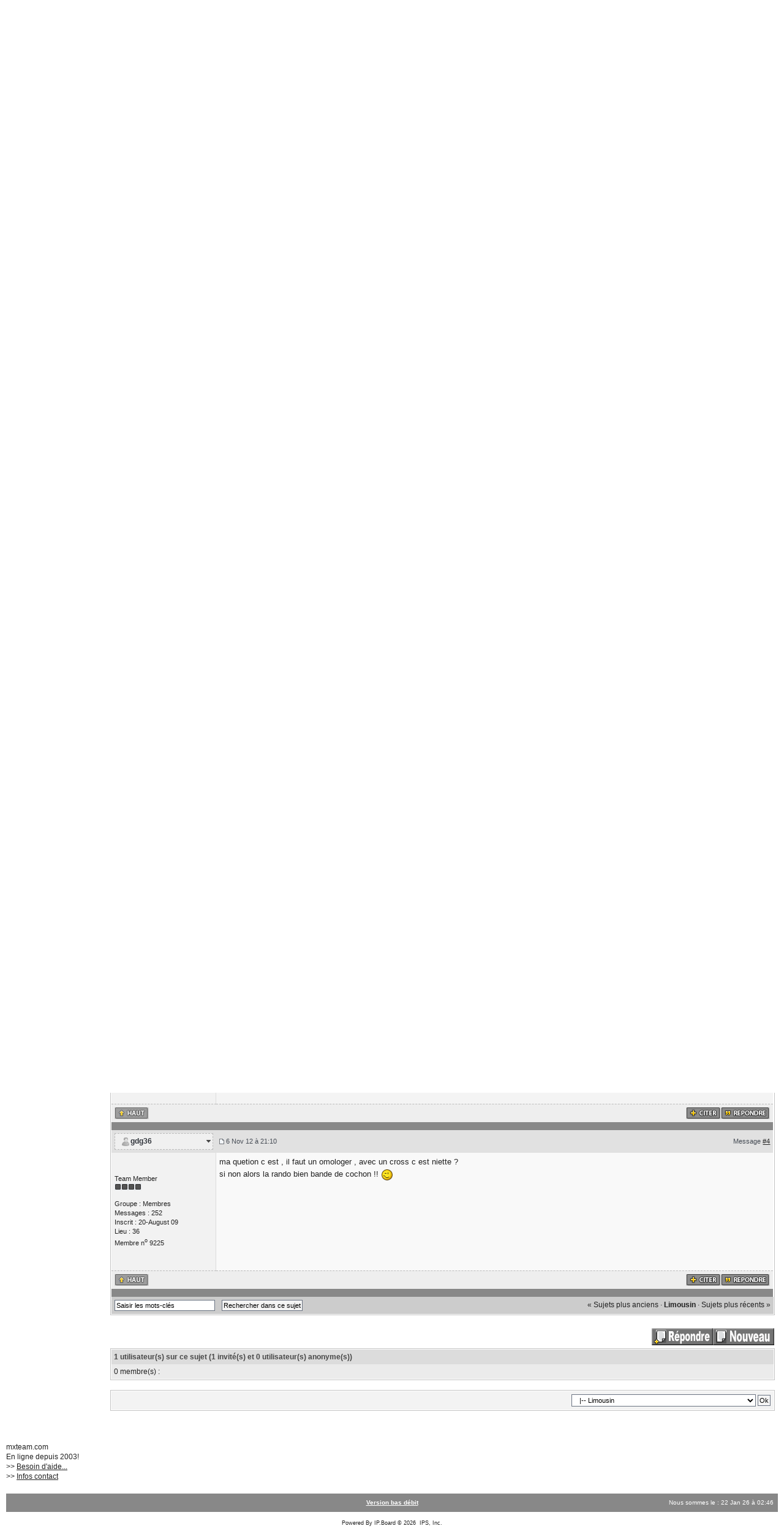

--- FILE ---
content_type: text/html; charset=ISO-8859-1
request_url: http://www.mxteam.com/forums/index.php?s=b5c0fcc1a7f4414053959690a3f12613&showtopic=55838&pid=464417&st=0&
body_size: 12278
content:
<!DOCTYPE html PUBLIC "-//W3C//DTD XHTML 1.0 Transitional//EN" "http://www.w3.org/TR/xhtml1/DTD/xhtml1-transitional.dtd"> 
<html xml:lang="en" lang="en" xmlns="http://www.w3.org/1999/xhtml">
<head>
<meta http-equiv="content-type" content="text/html; charset=iso-8859-1" />
<link rel="shortcut icon" href="favicon.ico" />
<title>inscription rando des cochons - Mxteam - Motocross, Forum motocross et tout-terrain, MX & Off-Road board!</title>
<meta name="description" content="Motocross, forum discussion motocross, moto tout-terrain, motocross france, infos motocross, mx forum, circuit mx, supercross, moto verte,  Off-Road, vintage mx, TT, mxforum.fr, ligues moto cross, enduro, pilotage cross ">
<meta name="keywords" content="motocross, moto cross, forum mx, mxteam, moto verte, enduro, off-road, tout-terrain, supercross, mx, sx, mxgp, freestyle, fmx, dirt, dirtbike, sidecarcross, ffm, ufolep, ligues, info motocross, vintage mx, cadet, junior, elite, veteran, mini vert, family cross, motocross a l'ancienne, supercross, Off-Road, mx vintage, paddock, mecanique moto">
<meta name="abstract" content="forum motocross et tout-terrain, MX & Off-Road board.">
<meta name="distribution" content="global">
<meta name="Author" content="webmaster_at_mxteam.com">
<meta name="Copyright" content="jean-jacques Loriau - mxteam.com">
<meta name="Revisit-after" content="7 days">
 
<style type="text/css" media="all">

@import url(http://www.mxteam.com/forums/style_images/css_23.css);

</style>
<style type='text/css'>
@import url( "http://www.mxteam.com/forums/style_images/ip.boardMX08/folder_editor_images/css_rte.css" );
</style> 
</head> 
<body>
<!--ipb.javascript.start-->
<script type="text/javascript">
 //<![CDATA[
 var ipb_var_st            = "0";
 var ipb_lang_tpl_q1       = "Veuillez saisir un numéro de page à atteindre entre 1 et";
 var ipb_var_s             = "9cdbe8523a6aa9622606d36049688530";
 var ipb_var_phpext        = "php";
 var ipb_var_base_url      = "http://www.mxteam.com/forums/index.php?s=9cdbe8523a6aa9622606d36049688530&";
 var ipb_var_image_url     = "style_images/ip.boardMX08";
 var ipb_input_f           = "24";
 var ipb_input_t           = "55838";
 var ipb_input_p           = "0";
 var ipb_var_cookieid      = "";
 var ipb_var_cookie_domain = ".mxteam.com";
 var ipb_var_cookie_path   = "/";
 var ipb_md5_check         = "880ea6a14ea49e853634fbdc5015a024";
 var ipb_new_msgs          = 0;
 var use_enhanced_js       = 1;
 var use_charset           = "iso-8859-1";
 var ipb_myass_chars_lang  = "Pas assez de caract&egrave;res";
 var ajax_load_msg		   = "Chargement du contenu...";
 //]]>
</script>
<script type="text/javascript" src='jscripts/ips_ipsclass.js'></script>
<script type="text/javascript" src='jscripts/ipb_global.js'></script>
<script type="text/javascript" src='jscripts/ips_menu.js'></script>
<script type="text/javascript" src='style_images/ip.boardMX08/folder_js_skin/ips_menu_html.js'></script>
<script type="text/javascript" src='cache/lang_cache/fr00746/lang_javascript.js'></script>
<script type="text/javascript">
//<![CDATA[
var ipsclass = new ipsclass();
ipsclass.init();
ipsclass.settings['do_linked_resize'] = parseInt( "1" );
ipsclass.settings['resize_percent']   = parseInt( "50" );
//]]>
</script>
<!--ipb.javascript.end-->
	<div id="logostrip"><a href='http://www.mxteam.com/forums/index.php?s=9cdbe8523a6aa9622606d36049688530&amp;'><!--ipb.logo.start--><img src='style_images/ip.boardMX08/logo-mxteam.png' style='vertical-align:top' alt='mxteam.com' border='0' /><!--ipb.logo.end--></a>
              <div id="banniere"><a href="http://www.mxteam.com/forums/index.php?autocom=gallery"><!--banniere.start--><img src='style_images/ip.boardMX08/bannierephotos1.png' style='vertical-align:top' alt='mxteam' border='0' /><!--banniere.end--></a></div>
        </div>
<div id="submenu">
		<!--ipb.leftlinks.start-->
		<div id='submenu_left'>
		
			<a href="http://www.mxteam.com">Accueil du Forum </a>
		
			
		<!--IBF.RULES-->
		</div>
		<!--ipb.leftlinks.end-->
		<!--ipb.rightlinks.start-->
		<div id='submenu_right'>
                        
			<a href="http://www.mxteam.com/forums/index.php?s=9cdbe8523a6aa9622606d36049688530&amp;act=Help">Aide</a>
			<a href="http://www.mxteam.com/forums/index.php?s=9cdbe8523a6aa9622606d36049688530&amp;act=Search&amp;f=24" id="ipb-tl-search">Recherche</a>
			<a href="http://www.mxteam.com/forums/index.php?s=9cdbe8523a6aa9622606d36049688530&amp;act=Members">Membres</a>
			
			
				<div class='ipb-top-right-link'><a href="http://www.mxteam.com/forums/index.php?s=9cdbe8523a6aa9622606d36049688530&amp;autocom=gallery">Galerie</a></div>
			
			<div class='popupmenu-new' id='ipb-tl-search_menu' style='display:none;width:210px'>
				<form action="http://www.mxteam.com/forums/index.php?s=9cdbe8523a6aa9622606d36049688530&amp;act=Search&amp;CODE=01" method="post">
					<input type='hidden' name='forums' id='gbl-search-forums' value='all' /> 
					<input type="text" size="20" name="keywords" id='ipb-tl-search-box' />
					<input class="button" type="image" style='border:0px' src="style_images/ip.boardMX08/login-button.gif" />
					
						<br /><input type='checkbox' id='gbl-search-checkbox' value='1' onclick='gbl_check_search_box()' checked='checked' /> Ne chercher que dans ce forum&nbsp;?
					
				</form>
				<div style='padding:4px'>
					<a href='http://www.mxteam.com/forums/index.php?s=9cdbe8523a6aa9622606d36049688530&amp;act=Search'>Plus d&#039;options de recherche</a>
				</div>
			</div>
			<script type="text/javascript">
				ipsmenu.register( "ipb-tl-search", 'document.getElementById("ipb-tl-search-box").focus();' );
				gbl_check_search_box();
			</script>
		</div>
		<!--ipb.rightlinks.end-->
	</div>

<script type="text/javascript" src='jscripts/ips_xmlhttprequest.js'></script>
<script type="text/javascript" src='jscripts/ipb_global_xmlenhanced.js'></script>
<script type="text/javascript" src='jscripts/dom-drag.js'></script>
<div id='get-myassistant' style='display:none;width:400px;text-align:left;'>
<div class="borderwrap">
 <div class='maintitle' id='myass-drag' title='Cliquez et laissez appuyer pour d&eacute;placer cette fen&ecirc;tre'>
  <div style='float:right'><a href='#' onclick='document.getElementById("get-myassistant").style.display="none"; return false;' title='Fermer la fen&ecirc;tre'>[X]</a></div>
  <div>Mon Assistant</div>
 </div>
 <div id='myass-content' style='overflow-x:auto;'></div>
 </div>
</div>
<!-- Loading Layer -->
<div id='loading-layer' style='display:none'>
	<div id='loading-layer-shadow'>
	   <div id='loading-layer-inner'>
	 	<img src='style_images/ip.boardMX08/loading_anim.gif' border='0' alt='Chargement en cours...' />
		<span style='font-weight:bold' id='loading-layer-text'>Chargement en cours...</span>
	    </div>
	</div>
</div>
<!-- / Loading Layer -->
<!-- Msg Layer -->
<div id='ipd-msg-wrapper'>
	<div id='ipd-msg-title'>
		<a href='#' onclick='document.getElementById("ipd-msg-wrapper").style.display="none"; return false;'><img src='style_images/ip.boardMX08/close.png' alt='X' title='Close Window' class='ipd' /></a> &nbsp; <strong>Message</strong>
	</div>
	<div id='ipd-msg-inner'><span style='font-weight:bold' id='ipd-msg-text'></span><div class='pp-tiny-text'>(Message automatiquement ferm&eacute; dans 2 secondes)</div></div>
</div>
<!-- Msg Layer -->

<!-- / End board header -->

<div id="userlinksguest">
	<p class="pcen"><b>Bienvenue invit&eacute;</b> ( <a href="http://www.mxteam.com/forums/index.php?s=9cdbe8523a6aa9622606d36049688530&amp;act=Login&amp;CODE=00">Connexion</a> | <a href="http://www.mxteam.com/forums/index.php?s=9cdbe8523a6aa9622606d36049688530&amp;act=Reg&amp;CODE=00">Inscription</a> )







	</p>
</div>

<table style="text-align: left; width: 100%; height: auto;"
 border="0" cellpadding="0" cellspacing="0";>
  <tbody>
    <tr>
      <td style="vertical-align: top; width: 165px; ">
      <!-- menu left -->
      <!--included content-->
<!-- conteneurgauche integration -->
 

 <div class="conteneurgauche"><br>

<p class="boxtitre">A savoir</p>

<p class="box">
<a
 href="http://www.mxteam.com/forums/index.php?showtopic=1392">Inscription</a><br>
<a href="http://mxteam.com/infos/principe.php">Principe du Team</a><br>
<a href="http://mxteam.com/infos/regles.php">Règles
&amp; usages</a><br>
<a href="http://www.mxteam.com/forums/index.php?act=Help">Aide
&amp; Utilisation</a><br>
<a href="http://mxteam.com/forums/index.php?showforum=31">
<img alt="espace_membres" HEIGHT="80" WIDTH="160" BORDER="0" src="http://mxteam.com/bannieres/espace_membres.jpg"></a>
</p>
<p class="boxtitre">Le
Forum</p>
<p class="box">
<span class="titre">Navigation globale...</span>
<br>
<a href="http://mxteam.com/forums/index.php?act=idx">Sommaire
Général</a><br>
<a
 href="http://mxteam.com/forums/index.php?showforum=1">La
Buvette</a> <span
 class="titre"></span><br>
<a
 href="http://mxteam.com/forums/index.php?showforum=3">MX
- SX</a><br>
<a
 href="http://mxteam.com/forums/index.php?showforum=40">FMX
- Minis</a><br>
<a
 href="http://mxteam.com/forums/index.php?showforum=44">Enduro
- Rando</a><br>
<a
 href="http://mxteam.com/forums/index.php?showforum=8">Classic
&amp; Vintage</a><br>
</p>
<p class="boxtitre">Pratique</p>
<p class="box">
<a
 href="http://mxteam.com/forums/index.php?showforum=51">Pilotage et physique</a><br>
<a
 href="http://mxteam.com/forums/index.php?showforum=39">Le coin du Matos</a><br>
<a
 href="http://mxteam.com/forums/index.php?showforum=2">L'atelier</a><br>
<a
 href="http://mxteam.com/forums/index.php?showforum=46">Petites
Annonces</a><br>
<a
 href="http://mxteam.com/forums/index.php?showforum=34">Multimédia</a>
<br>
</p>
<p class="boxtitre">Du côté des régions</p>
<p class="box">
<span class="titre">Près de chez vous...</span><br>
<a
 href="http://mxteam.com/forums/index.php?showforum=58">Zone
Nord</a><br>
<a
 href="http://mxteam.com/forums/index.php?showforum=59">Zone Sud</a>
<br><br>
<script type="text/javascript"><!--
google_ad_client = "pub-6374159016628581";
/* 160x90, date de création 17/12/09 */
google_ad_slot = "1077620354";
google_ad_width = 160;
google_ad_height = 90;
//-->
</script>
<script type="text/javascript"
src="http://pagead2.googlesyndication.com/pagead/show_ads.js">
</script>

<p class="boxtitre">Liens Utiles</p>
<p class="box">
<br>
<b><a href="http://www.mxteam.com/forums/index.php?showtopic=11037">>> Calendrier 2017 <<</a></b>
<br>
<b><a href="http://www.ffmoto.org/page/casm/2/CE8865FC-550EA50A-0015DD61-14B3083B" target="_blank">>> Info CASM / FFM</a></b>
<br>
<a href="https://www.service-public.fr/particuliers/vosdroits/F20634" target="_blank">>> Déclarer les motos non homologuées</a>
<br>
<a href="https://mdel.mon.service-public.fr/mademarchev5/sfjsp?interviewID=DICEM" target="_blank">>> Déclaration en ligne</a>
<br>

<hr>
</p>
<br>
<p class="box">
<!-- SiteSearch Google -->
<form method="get" action="http://www.google.fr/custom" target="google_window">
<table border="0" bgcolor="#ffffff">
<tr><td nowrap="nowrap" valign="top" align="left" height="32">
<a href="http://www.google.com/">
<img src="http://www.google.com/logos/Logo_25wht.gif"
border="0" alt="Google"></img></a>
<br/>
<input type="hidden" name="domains" value="mxteam.com"></input>
<input type="text" name="q" size="15" maxlength="150" value=""></input>
</td></tr>
<tr>
<td nowrap="nowrap">
<table>
<tr>
<td>
<input type="radio" name="sitesearch" value="" checked="checked"></input>
<font size="-1" color="#000000">Web</font>
</td>
<td>
<input type="radio" name="sitesearch" value="mxteam.com"></input>
<font size="-1" color="#000000">mxteam</font>
</td>
</tr>
</table>
<input type="submit" name="sa" value="Rechercher"></input>
<input type="hidden" name="client" value="pub-6374159016628581"></input>
<input type="hidden" name="forid" value="1"></input>
<input type="hidden" name="ie" ></input>
<input type="hidden" name="oe"></input>
<input type="hidden" name="cof" value="GALT:#333399;GL:1;DIV:#333399;VLC:FF9900;AH:center;BGC:FFFFFF;LBGC:FFFFFF;ALC:333399;LC:333399;T:000000;GFNT:FF9900;GIMP:FF9900;LH:40;LW:100;L:http://mxteam.com/bannieres/ban110x40_01.gif;S:http://;LP:1;FORID:1;"></input>
<input type="hidden" name="hl" value="fr"></input>
</td></tr></table>
</form>
<!-- SiteSearch Google -->
</p>
<br>

<script type="text/javascript"><!--
google_ad_client = "pub-6374159016628581";
/* 160x600, date de création 17/12/09 */
google_ad_slot = "6605462110";
google_ad_width = 160;
google_ad_height = 600;
//-->
</script>
<script type="text/javascript"
src="http://pagead2.googlesyndication.com/pagead/show_ads.js">
</script>

<br>


</div>
<!-- fin conteneurgauche integration -->

<!--/ included content-->
      <!-- fin menu left -->
</td>
      <td style="vertical-align: top; width: auto;">
<div id="ipbwrapper">

 <div id="bloc1">
<!-- menu central -->
<!--included content-->
<div id="outside"><ul id="navigation-1">   <li><a href="index.php?showforum=55" title="Le club" target="_self" >>> Le Club</a>      <ul class="navigation-2">         <li><a href="index.php?showforum=1" title="Le comptoir, pour discuter hors moto!" target="_self" >La buvette</a></li>         <li><a href="index.php?showforum=31" title="Espaces membres, le coin des présentations et infos du forum!" target="_self" >Espace membres</a></li>         <li><a href="index.php?showforum=34" title="Le coin multimedia, informatique, jeux, videos, dvd..." target="_self" >Multimedia</a></li>      </ul>   </li>   <li><a href="index.php?showforum=56" title="Discussions générales Multi-Cross et Tout-Terrain" target="_self" >>> Multi-Cross & TT</a>      <ul class="navigation-2">         <li><a href="index.php?showforum=3" title="Forum général MX-SX" target="_self" >MX-SX général</a></li>         <li><a href="index.php?showforum=40" title="Forum général minis, freeride, fmx & co" target="_self" >Minis-fmx-freeride</a></li>         <li><a href="index.php?showforum=44" title="Forum général enduro, Rando, OffRoad, TT" target="_self" >Enduro-Rando-TT</a></li>         <li><a href="index.php?showforum=8" title="Forum général Classic & Vintage, le coin des anciennes!" target="_self" >VMX-Classic-Rétro</a></li>      </ul>   </li>   <li><a href="index.php?showforum=57" title="Le paddock: le coin pratique" target="_self" >>> Le Paddock</a>      <ul class="navigation-2">         <li><a href="index.php?showforum=51" title="La salle de sport et d'entrainement!" target="_self" >Physique-Pilotage</a></li>         <li><a href="index.php?showforum=39" title="Matériel, équipement, test et essais!" target="_self" >Le coin du Matos</a></li>         <li><a href="index.php?showforum=2" title="Le coin mécanique, préparation, réparation..." target="_self" >L'Atelier Général</a></li>         <li><a href="index.php?showforum=46" title="Vente ou achats motos, accessoires et autres... d'occasion!" target="_self" >Petites annonces</a>                <ul class="navigation-3">                   <li><a href="index.php?showforum=43" title="Vente motos d'occasion" target="_self" >Vente motos</a></li>                   <li><a href="index.php?showforum=45" title="Vente pièces et accessoires d'occasion" target="_self" >Pièces accessoires</a></li>                   <li><a href="index.php?showforum=47" title="Achat recherche moto-pièces-accessoires" target="_self" >Achat-Recherche</a></li>                   <li><a href="index.php?showforum=48" title="Vente divers, hors motos" target="_self" >Vente divers</a></li>                   <li><a href="index.php?showforum=62" title="Vente/achat Vintage, motos pièces anciennes... " target="_self" >Annonces Vintage</a></li>                   <li><a href="index.php?showforum=63" title="Annonces concernant les motos volées!" target="_self" >!!! Motos volées !!!</a></li>              </ul>         </li>      </ul>   </li>   <li><a href="index.php?showforum=58" title="Près de chez vous, côté nord!" target="_self" >>> Régions Zone Nord</a>      <ul class="navigation-2">         <li><a href="index.php?showforum=11" title="Alsace-Champagne-Lorraine..." target="_self" >Grand Est</a></li>         <li><a href="index.php?showforum=9" title="Bourgogne" target="_self" >Bourgogne</a></li>         <li><a href="index.php?showforum=10" title="Bretagne" target="_self" >Bretagne</a></li>         <li><a href="index.php?showforum=15" title="Flandres...Nord-Pas-de-Calais " target="_self" >Flandres/Nord-PdC</a></li>         <li><a href="index.php?showforum=12" title="Franche-Comté" target="_self" >Franche-Comté</a></li>         <li><a href="index.php?showforum=13" title="Ile-de-France" target="_self" >Ile de France</a></li>         <li><a href="index.php?showforum=17" title="Pays-de-la-Loire" target="_self" >Pays de Loire</a></li>         <li><a href="index.php?showforum=16" title="Normandie" target="_self" >Normandie</a></li>         <li><a href="index.php?showforum=18" title="Picardie" target="_self" >Picardie</a></li>      </ul>   </li>   <li><a href="index.php?showforum=59" title="Près de chez vous...côté sud!" target="_self" >>> Régions Zone Sud</a>      <ul class="navigation-2">         <li><a href="index.php?showforum=19" title="Aquitaine & Sud Ouest" target="_self" >Aquitaine & Sud Ouest</a></li>         <li><a href="index.php?showforum=20" title="Auvergne" target="_self" >Auvergne</a></li>         <li><a href="index.php?showforum=21" title="Centre" target="_self" >Centre</a></li>         <li><a href="index.php?showforum=22" title="Dauphiné-Savoie" target="_self" >Dauphiné-Savoie</a></li>         <li><a href="index.php?showforum=23" title="Languedoc-Roussillon" target="_self" >Languedoc-Roussillon</a></li>         <li><a href="index.php?showforum=24" title="Limousin" target="_self" >Limousin</a></li>         <li><a href="index.php?showforum=25" title="Lyonnais" target="_self" >Lyonnais</a></li>         <li><a href="index.php?showforum=26" title="Midi-Pyrénées" target="_self" >Midi-Pyrénées</a></li>         <li><a href="index.php?showforum=27" title="Poitou-Charentes" target="_self" >Poitou-Charentes</a></li>         <li><a href="index.php?showforum=28" title="Provence-Côte-d'Azur-Sud Est" target="_self" >Provence & Sud Est</a></li>      </ul>   </li></ul></div>

<!--/ included content-->
<!-- fin menu central -->

<table style="text-align: left; width: 100%;" border="0"
 cellpadding="5" cellspacing="2">
  <tbody>
    <tr>
      <td style="text-align: left; width: auto; vertical-align: top;">Les espaces <a href="http://mxteam.com/forums/index.php?showforum=58">nord</a> & <a href="http://mxteam.com/forums/index.php?showforum=59">sud</a> sont destinés aux discussions en rapport avec la région correspondante.<br>
Pour le reste, les sujets généraux ou à thèmes, merci de poster dans <a href="http://mxteam.com/forums/index.php">l'endroit le plus adapté</a>,<br> afin d'éviter les sujets identiques et de faciliter les recherches!<br>
Pour les petites annonces, une seule <a href="http://mxteam.com/forums/index.php?showforum=46">dans l'espace annonces</a> suffira!<br><br>
<!--included content-->
<a href="http://www.mxteam.com/forums/index.php?autocom=gallery">Galerie, Votre album, vos motos, les circuits...</a> <br><br>


<!--/ included content-->
<br><br>


</td>
      <td style="text-align: right; vertical-align: top;"><div id="lastpost"><b>Derniers sujets en cours:</b><br><!--included content-->

<a href="http://www.mxteam.com/forums/index.php?showtopic=69904&view=getnewpost">Esprit du forum es tu là ?</a> par 
<a href="http://www.mxteam.com/forums/index.php?showuser=7693">ced64k</a>, 42 rép.<br>

<a href="http://www.mxteam.com/forums/index.php?showtopic=69914&view=getnewpost">replique usine 125 cr 1983</a> par 
<a href="http://www.mxteam.com/forums/index.php?showuser=17809">raslebol56</a>, 22 rép.<br>

<a href="http://www.mxteam.com/forums/index.php?showtopic=69956&view=getnewpost">Mon nouveau bébé</a> par 
<a href="http://www.mxteam.com/forums/index.php?showuser=11815">nico83</a>, 6 rép.<br>

<a href="http://www.mxteam.com/forums/index.php?showtopic=69949&view=getnewpost">Suzuki 240 TSX 1987</a> par 
<a href="http://www.mxteam.com/forums/index.php?showuser=346">old mx</a>, 2 rép.<br>

<a href="http://www.mxteam.com/forums/index.php?showtopic=69950&view=getnewpost">Renforcer caoutchouc durite fr...</a> par 
<a href="http://www.mxteam.com/forums/index.php?showuser=346">old mx</a>, 2 rép.<br>

<a href="http://www.mxteam.com/forums/index.php?showtopic=69952&view=getnewpost">Préparations Suspensions Maxx ...</a> par 
<a href="http://www.mxteam.com/forums/index.php?showuser=346">old mx</a>, 3 rép.<br>

<!--/ included content--></div>
<br>

<!-- zone souslastpost -->
      <!--included content-->
<div align="left">

</div>
<!--/ included content-->
      <!-- fin souslastpost -->
</td>
    </tr>
  </tbody>
</table>

   </div>
<div id="navstrip"><img src='style_images/ip.boardMX08/nav.gif' border='0'  alt='&gt;' />&nbsp;<a href='http://www.mxteam.com/forums/index.php?s=9cdbe8523a6aa9622606d36049688530&amp;act=idx'>Mxteam</a>&nbsp;>&nbsp;<a href='http://www.mxteam.com/forums/index.php?s=9cdbe8523a6aa9622606d36049688530&amp;showforum=59'>Du côté des ligues et des régions - zone sud</a>&nbsp;>&nbsp;<a href='http://www.mxteam.com/forums/index.php?s=9cdbe8523a6aa9622606d36049688530&amp;showforum=24'>Limousin</a></div>
<!--IBF.NEWPMBOX-->
<div align="right">
<script type="text/javascript"><!--
google_ad_client = "ca-pub-6374159016628581";
/* ban468x60hautdroit */
google_ad_slot = "6534931960";
google_ad_width = 468;
google_ad_height = 60;
//-->
</script>
<script type="text/javascript"
src="http://pagead2.googlesyndication.com/pagead/show_ads.js">
</script>
<!-- fin publicite -->
</div>

<script type="text/javascript">
<!--
var ipb_lang_tt_prompt = "Copiez manuellement le lien direct vers ce message ci-dessous pour stocker le lien dans le presse-papier";
var ipb_lang_js_del_1  = "u00CAtes-vous certain de vouloir effacer ce message ?";
var ipb_lang_js_del_2  = "Ok, aucune action exu00E9cutu00E9e";
var addquotebutton     = "style_images/ip.boardMX08/p_mq_add.gif";
var removequotebutton  = "style_images/ip.boardMX08/p_mq_remove.gif";
var unselectedbutton = "style_images/ip.boardMX08/topic_unselected.gif";
var selectedbutton   = "style_images/ip.boardMX08/topic_selected.gif";
var lang_gobutton    = "avec ceux sélectionnés";
var lang_suredelete  = "u00CAtes-vous su00FBr de vouloir supprimer ces messages ?";
var js_error_no_permission = "Désolé, vous n'avez pas la permission d'éditer ce message.";
var js_no_empty_post = "Vous ne pouvez pas envoyer un message vide.";
//-->
</script>
<script type="text/javascript" src="jscripts/ipb_topic.js"></script>
<script type="text/javascript" src="jscripts/ips_text_editor_lite.js"></script>
<script type='text/javascript'>
//<![CDATA[
topic_rate = new topic_rate();
//]]>
</script>
<a name="top"></a>


<table class='ipbtable' cellspacing="0">
	<tr>
		<td style='padding-left:0px' width="40%" valign="middle" nowrap="nowrap"><div>&nbsp;</div></td>
		<td class='nopad' style='padding:0px 0px 5px 0px' align="right" width="60%" valign="middle"><a href="http://www.mxteam.com/forums/index.php?s=9cdbe8523a6aa9622606d36049688530&amp;act=post&amp;do=reply_post&amp;f=24&amp;t=55838"><img src='style_images/ip.boardMX08/t_reply.gif' border='0'  alt='Reply to this topic' /></a><a href="http://www.mxteam.com/forums/index.php?s=9cdbe8523a6aa9622606d36049688530&amp;act=post&amp;do=new_post&amp;f=24" title="Lancer un nouveau sujet"><img src='style_images/ip.boardMX08/t_new.gif' border='0'  alt='Start new topic' /></a></td>
	</tr>
</table>

<div class="borderwrap">
	<div class="maintitle">
	<!-- TABLE FIX FOR MOZILLA WRAPPING-->
	<table width='100%' style='padding:0px' cellspacing='0' cellpadding='0'>
	<tr>
	 <td width='99%' style='word-wrap:break-word;'><div><b>inscription rando des cochons</b></div></td>
	 
	 <td width='1%' align='right' nowrap='nowrap'>
		
		
			
		
		
     </td>
	 <td width='1%' align='right' nowrap='nowrap'>
	    <div class='popmenubutton' id='topicmenu-options'><a href='#topicoptions'>Options</a> <img src='style_images/ip.boardMX08/menu_action_down.gif' alt='V' title='Ouvrir le menu' border='0' /></div>
	 </td>
	</tr>
  </table>
	 
 </div>
 <!--{IBF.POLL}-->
<script type="text/javascript">
<!--
menu_build_menu(
"topicmenu-options",
new Array(   img_item + " <a href='http://www.mxteam.com/forums/index.php?s=9cdbe8523a6aa9622606d36049688530&amp;act=usercp&amp;CODE=start_subs&amp;method=topic&amp;tid=55838'>Suivre ce sujet</a>",
 			 img_item + " <a href='http://www.mxteam.com/forums/index.php?s=9cdbe8523a6aa9622606d36049688530&amp;act=Forward&amp;f=24&amp;t=55838'>Envoyer ce sujet</a>",
 			 img_item + " <a href='http://www.mxteam.com/forums/index.php?s=9cdbe8523a6aa9622606d36049688530&amp;act=Print&amp;client=printer&amp;f=24&amp;t=55838'>Imprimer ce sujet</a>",
             img_item + " <a href='http://www.mxteam.com/forums/index.php?s=9cdbe8523a6aa9622606d36049688530&amp;act=Print&amp;client=choose&amp;f=24&amp;t=55838'>T&eacute;l&eacute;charger ce sujet</a>",
 			 img_item + " <a href='http://www.mxteam.com/forums/index.php?s=9cdbe8523a6aa9622606d36049688530&amp;act=usercp&amp;CODE=start_subs&amp;method=forum&amp;fid=24'>S&#039;abonner &agrave; ce forum</a>",
 			 "~~NODIV~~<div class='popupmenu-category' align='center'>Modes d&#039;affichage</div>",
 			 img_item + " <a href='http://www.mxteam.com/forums/index.php?s=9cdbe8523a6aa9622606d36049688530&amp;showtopic=55838&amp;mode=threaded&amp;pid=464417'>Passer au mode&nbsp;: Arborescent</a>",
 			 img_item + " <strong><em><a href='http://www.mxteam.com/forums/index.php?s=9cdbe8523a6aa9622606d36049688530&amp;showtopic=55838&amp;mode=linear&amp;view=findpost&amp;p=464417'>Standard</a></em></strong>",
 			 img_item + " <a href='http://www.mxteam.com/forums/index.php?s=9cdbe8523a6aa9622606d36049688530&amp;showtopic=55838&amp;mode=linearplus&amp;view=findpost&amp;p=464417'>Passer au mode&nbsp;: Lin&eacute;aire+</a>"
	    ) );
topic_rate.settings['allow_rating']       = parseInt("0");
topic_rate.settings['default_rating']     = parseInt("0");
topic_rate.settings['img_base_url']       = ipb_var_image_url + '/folder_topic_view';
topic_rate.settings['div_rating_wrapper'] = 'topic-rating-wrapper';
topic_rate.settings['text_rating_image']  = 'topic-rating-img-';
topic_rate.languages['img_alt_rate']      = "Noter ce sujet, cliquez sur l&#039;&eacute;toile souhait&eacute;e pour envoyer la note.";
topic_rate.languages['rate_me']           = "Noter&nbsp;:";
topic_rate.init_rating_images();
-->
</script><!--Begin Msg Number 459047-->
<table class='ipbtable' cellspacing="0">
	<tr>
		<td valign="middle" class="post_head" width="1%">
			<a name="entry459047"></a>
			
				<div id="post-member-459047" class='popmenubutton-new-out'>
					<span class="normalname">
	<img src='style_images/ip.boardMX08/folder_profile_portal/user-offline.png' alt='' border='0' /><a href='http://www.mxteam.com/forums/index.php?s=9cdbe8523a6aa9622606d36049688530&amp;showuser=14231'>david.portas</a></span>
				</div>
				<!-- member menu -->
				<div class='popupmenu-new' id='post-member-459047_menu' style='display:none;width:230px'>
					<div class='popupmenu-item-last'>
						
						<div style='float:right'>
							<div class='pp-image-thumb-wrap'>
								<img src='style_images/ip.boardMX08/folder_profile_portal/pp-blank-thumb.png' width='50' height='50' alt='' />
							</div>
							
						</div>
						<div class='popupmenu-item'>
							
	<img src='style_images/ip.boardMX08/folder_profile_portal/gender_mystery.png' id='pp-entry-gender-img-14231' alt='' border='0' />
 <a href="http://www.mxteam.com/forums/index.php?s=9cdbe8523a6aa9622606d36049688530&amp;showuser=14231">Voir le profil</a>
						</div>
							
							
						
					</div>
				</div>
				<!-- member menu -->
				<script type="text/javascript">
					ipsmenu.register( "post-member-459047", '', 'popmenubutton-new', 'popmenubutton-new-out' );
				</script>
			
			
		</td>
		<td class="post_head" valign="middle" width="99%">
			<!-- POSTED DATE DIV -->
			<div style="float: left;">
				<span class="postdetails"> <img src='style_images/ip.boardMX08/to_post_off.gif' alt='post&eacute;' border='0' style='padding-bottom:2px' /> 21 Sep 12 à 18:30 </span>
			</div>
			<!-- REPORT / DELETE / EDIT / QUOTE DIV -->
			<div align="right">
				<span class="postdetails"> Message
					<a title="Afficher le lien vers ce message" href="http://www.mxteam.com/forums/index.php?showtopic=55838&view=findpost&p=459047" onclick="link_to_post(459047); return false;">#1</a>
					
				</span>
			</div>
		</td>
	</tr>
	<tr>
		<td valign="top" class="post2 post_left">
        	<span class="postdetails">
				
        			<br /><br />
				
        		Member<br />
        		<img src='style_images/ip.boardMX08/pip.gif' border='0'  alt='*' /><img src='style_images/ip.boardMX08/pip.gif' border='0'  alt='*' /><br /><br />
        		Groupe&nbsp;: Membres<br />
        		Messages&nbsp;: 17<br />
        		Inscrit&nbsp;: 9-March 12<br />
        		
        		Membre n<sup>o</sup>  14231<br />
				
				<br />
        		 
        	</span><br />
        	<img src="style_images/ip.boardMX08/spacer.gif" alt="" width="160" height="1" /><br /> 
       </td>
       <td width="100%" valign="top" class="post2" id='post-main-459047'>
			<!-- THE POST 459047 -->
			<div class="postcolor" id='post-459047'>
				voila l inscription pour la randon a imprimer a remplir et renvoye<br /><br />en cas de probleme 0689687268
				
				
				<br />
<div>
	<strong><span class="edit">Miniature(s) jointe(s)</span></strong>
	<div>
		
<table style='width:auto;display:inline;' id='ipb-attach-table-13812-0-99547900-1769042796' cellspacing='0' cellpadding='0'>
<tr>
 <td>
	<div id='ipb-attach-div-13812-0-99547900-1769042796'>
		<div id='ipb-attach-ct-13812-0-99547900-1769042796'></div>
		<a id='ipb-attach-url-13812-0-99547900-1769042796' href="http://www.mxteam.com/forums/index.php?s=9cdbe8523a6aa9622606d36049688530&amp;act=attach&amp;type=post&amp;id=13812" title="rdc.jpg - Taille&nbsp;: 334.53&nbsp;Ko, T&eacute;l&eacute;chargement(s)&nbsp;: 710" target="_blank"><img src="http://www.mxteam.com/forums/uploads/post-14231-1348244988_thumb.jpg" id='ipb-attach-img-13812-0-99547900-1769042796' style='width:386;height:500' class='attach' width="386" height="500" alt="Image attach&eacute;e" /></a>
		<div id='ipb-attach-cb-13812-0-99547900-1769042796' style='margin:0px'></div>
	</div>
 </td>
</tr>
</table>
<script type='text/javascript'>
//<![CDATA[
	fix_linked_image_sizes_attach_thumb( "13812-0-99547900-1769042796", parseInt("605"), parseInt("785"), "334.53&nbsp;Ko" );
//]]>
</script> 
	</div>
</div>
<div>&nbsp;</div>
			</div>
			
			
			<!-- THE POST -->		
		</td>
	</tr>
	<tr>
		<td class="formbuttonrow" nowrap="nowrap">
			<div style='text-align:left'><a href="javascript:scroll(0,0);"><img src='style_images/ip.boardMX08/p_up.gif' border='0' alt='Go to the top of the page' /></a></div>
		</td>
		<td class="formbuttonrow" nowrap="nowrap">
			<!-- PM / EMAIL / WWW / MSGR -->
			<div style="float: left;">
				&nbsp;
			</div>
			<!-- REPORT / UP -->
         	<div align="right">
         		<a href="#" onclick="multiquote_add(459047); return false;" title="Inverser l&#039;ajout de la multi-citation"><img src="style_images/ip.boardMX08/p_mq_add.gif" name="mad_459047" alt="+" /></a><a href="http://www.mxteam.com/forums/index.php?s=9cdbe8523a6aa9622606d36049688530&amp;act=Post&amp;CODE=02&amp;f=24&amp;t=55838&amp;qpid=459047" title="R&eacute;pondre directement &agrave; ce message"><img src='style_images/ip.boardMX08/p_quote.gif' border='0'  alt='Quote Post' /></a>
         	</div>
         </td>
	</tr><tr>
	<td class="catend" colspan="2">
	<!-- no content -->
	</td>
</tr>
</table>
<!--Begin Msg Number 459462-->
<table class='ipbtable' cellspacing="0">
	<tr>
		<td valign="middle" class="post_head" width="1%">
			<a name="entry459462"></a>
			
				<div id="post-member-459462" class='popmenubutton-new-out'>
					<span class="normalname">
	<img src='style_images/ip.boardMX08/folder_profile_portal/user-offline.png' alt='' border='0' /><a href='http://www.mxteam.com/forums/index.php?s=9cdbe8523a6aa9622606d36049688530&amp;showuser=4943'>fanou</a></span>
				</div>
				<!-- member menu -->
				<div class='popupmenu-new' id='post-member-459462_menu' style='display:none;width:230px'>
					<div class='popupmenu-item-last'>
						
						<div style='float:right'>
							<div class='pp-image-thumb-wrap'>
								<img src='style_images/ip.boardMX08/folder_profile_portal/pp-blank-thumb.png' width='50' height='50' alt='' />
							</div>
							
						</div>
						<div class='popupmenu-item'>
							
	<img src='style_images/ip.boardMX08/folder_profile_portal/gender_mystery.png' id='pp-entry-gender-img-4943' alt='' border='0' />
 <a href="http://www.mxteam.com/forums/index.php?s=9cdbe8523a6aa9622606d36049688530&amp;showuser=4943">Voir le profil</a>
						</div>
							
							
						
					</div>
				</div>
				<!-- member menu -->
				<script type="text/javascript">
					ipsmenu.register( "post-member-459462", '', 'popmenubutton-new', 'popmenubutton-new-out' );
				</script>
			
			
		</td>
		<td class="post_head" valign="middle" width="99%">
			<!-- POSTED DATE DIV -->
			<div style="float: left;">
				<span class="postdetails"> <img src='style_images/ip.boardMX08/to_post_off.gif' alt='post&eacute;' border='0' style='padding-bottom:2px' /> 25 Sep 12 à 17:38 </span>
			</div>
			<!-- REPORT / DELETE / EDIT / QUOTE DIV -->
			<div align="right">
				<span class="postdetails"> Message
					<a title="Afficher le lien vers ce message" href="http://www.mxteam.com/forums/index.php?showtopic=55838&view=findpost&p=459462" onclick="link_to_post(459462); return false;">#2</a>
					
				</span>
			</div>
		</td>
	</tr>
	<tr>
		<td valign="top" class="post1 post_left">
        	<span class="postdetails">
				
        			<br /><br />
				
        		Team Member<br />
        		<img src='style_images/ip.boardMX08/pip.gif' border='0'  alt='*' /><img src='style_images/ip.boardMX08/pip.gif' border='0'  alt='*' /><img src='style_images/ip.boardMX08/pip.gif' border='0'  alt='*' /><br /><br />
        		Groupe&nbsp;: Membres<br />
        		Messages&nbsp;: 86<br />
        		Inscrit&nbsp;: 19-October 07<br />
        		
        		Membre n<sup>o</sup>  4943<br />
				
				<br />
        		 
        	</span><br />
        	<img src="style_images/ip.boardMX08/spacer.gif" alt="" width="160" height="1" /><br /> 
       </td>
       <td width="100%" valign="top" class="post1" id='post-main-459462'>
			<!-- THE POST 459462 -->
			<div class="postcolor" id='post-459462'>
				Salut,<br />tu peux nous donner des détails ? Parcours ? Vous recommancer le coup des spéciales ? Si oui, combiens , type ?<br />De toute façon, mon inscription part au plus vite. <br />En espérant la même météo que l&#39;an dernier:<br /><a href="http://imageshack.us/photo/my-images/411/photo004iq.jpg/" target="_blank"><img src="http://imageshack.us/a/img411/8097/photo004iq.jpg" border="0" class="linked-image" /></a><br /><br />
				
				
				<!--IBF.ATTACHMENT_459462-->
			</div>
			
			
			<!-- THE POST -->		
		</td>
	</tr>
	<tr>
		<td class="formbuttonrow" nowrap="nowrap">
			<div style='text-align:left'><a href="javascript:scroll(0,0);"><img src='style_images/ip.boardMX08/p_up.gif' border='0' alt='Go to the top of the page' /></a></div>
		</td>
		<td class="formbuttonrow" nowrap="nowrap">
			<!-- PM / EMAIL / WWW / MSGR -->
			<div style="float: left;">
				&nbsp;
			</div>
			<!-- REPORT / UP -->
         	<div align="right">
         		<a href="#" onclick="multiquote_add(459462); return false;" title="Inverser l&#039;ajout de la multi-citation"><img src="style_images/ip.boardMX08/p_mq_add.gif" name="mad_459462" alt="+" /></a><a href="http://www.mxteam.com/forums/index.php?s=9cdbe8523a6aa9622606d36049688530&amp;act=Post&amp;CODE=02&amp;f=24&amp;t=55838&amp;qpid=459462" title="R&eacute;pondre directement &agrave; ce message"><img src='style_images/ip.boardMX08/p_quote.gif' border='0'  alt='Quote Post' /></a>
         	</div>
         </td>
	</tr><tr>
	<td class="catend" colspan="2">
	<!-- no content -->
	</td>
</tr>
</table>
<!--Begin Msg Number 461778-->
<table class='ipbtable' cellspacing="0">
	<tr>
		<td valign="middle" class="post_head" width="1%">
			<a name="entry461778"></a>
			
				<div id="post-member-461778" class='popmenubutton-new-out'>
					<span class="normalname">
	<img src='style_images/ip.boardMX08/folder_profile_portal/user-offline.png' alt='' border='0' /><a href='http://www.mxteam.com/forums/index.php?s=9cdbe8523a6aa9622606d36049688530&amp;showuser=9225'>gdg36</a></span>
				</div>
				<!-- member menu -->
				<div class='popupmenu-new' id='post-member-461778_menu' style='display:none;width:230px'>
					<div class='popupmenu-item-last'>
						
						<div style='float:right'>
							<div class='pp-image-thumb-wrap'>
								<img src='style_images/ip.boardMX08/folder_profile_portal/pp-blank-thumb.png' width='50' height='50' alt='' />
							</div>
							
						</div>
						<div class='popupmenu-item'>
							
	
		<img src='style_images/ip.boardMX08/folder_profile_portal/gender_male.png' id='pp-entry-gender-img-9225' style='vertical-align:top' alt='' border='0' />
	
 <a href="http://www.mxteam.com/forums/index.php?s=9cdbe8523a6aa9622606d36049688530&amp;showuser=9225">Voir le profil</a>
						</div>
							
							
						
					</div>
				</div>
				<!-- member menu -->
				<script type="text/javascript">
					ipsmenu.register( "post-member-461778", '', 'popmenubutton-new', 'popmenubutton-new-out' );
				</script>
			
			
		</td>
		<td class="post_head" valign="middle" width="99%">
			<!-- POSTED DATE DIV -->
			<div style="float: left;">
				<span class="postdetails"> <img src='style_images/ip.boardMX08/to_post_off.gif' alt='post&eacute;' border='0' style='padding-bottom:2px' /> 14 Oct 12 à 19:31 </span>
			</div>
			<!-- REPORT / DELETE / EDIT / QUOTE DIV -->
			<div align="right">
				<span class="postdetails"> Message
					<a title="Afficher le lien vers ce message" href="http://www.mxteam.com/forums/index.php?showtopic=55838&view=findpost&p=461778" onclick="link_to_post(461778); return false;">#3</a>
					
				</span>
			</div>
		</td>
	</tr>
	<tr>
		<td valign="top" class="post2 post_left">
        	<span class="postdetails">
				
        			<br /><br />
				
        		Team Member<br />
        		<img src='style_images/ip.boardMX08/pip.gif' border='0'  alt='*' /><img src='style_images/ip.boardMX08/pip.gif' border='0'  alt='*' /><img src='style_images/ip.boardMX08/pip.gif' border='0'  alt='*' /><img src='style_images/ip.boardMX08/pip.gif' border='0'  alt='*' /><br /><br />
        		Groupe&nbsp;: Membres<br />
        		Messages&nbsp;: 252<br />
        		Inscrit&nbsp;: 20-August 09<br />
        		Lieu&nbsp;: 36<br />
        		Membre n<sup>o</sup>  9225<br />
				
				<br />
        		 
        	</span><br />
        	<img src="style_images/ip.boardMX08/spacer.gif" alt="" width="160" height="1" /><br /> 
       </td>
       <td width="100%" valign="top" class="post2" id='post-main-461778'>
			<!-- THE POST 461778 -->
			<div class="postcolor" id='post-461778'>
				question con y faud le permis en cross avec licence ca marche pas ?
				
				
				<!--IBF.ATTACHMENT_461778-->
			</div>
			
			
			<!-- THE POST -->		
		</td>
	</tr>
	<tr>
		<td class="formbuttonrow" nowrap="nowrap">
			<div style='text-align:left'><a href="javascript:scroll(0,0);"><img src='style_images/ip.boardMX08/p_up.gif' border='0' alt='Go to the top of the page' /></a></div>
		</td>
		<td class="formbuttonrow" nowrap="nowrap">
			<!-- PM / EMAIL / WWW / MSGR -->
			<div style="float: left;">
				&nbsp;
			</div>
			<!-- REPORT / UP -->
         	<div align="right">
         		<a href="#" onclick="multiquote_add(461778); return false;" title="Inverser l&#039;ajout de la multi-citation"><img src="style_images/ip.boardMX08/p_mq_add.gif" name="mad_461778" alt="+" /></a><a href="http://www.mxteam.com/forums/index.php?s=9cdbe8523a6aa9622606d36049688530&amp;act=Post&amp;CODE=02&amp;f=24&amp;t=55838&amp;qpid=461778" title="R&eacute;pondre directement &agrave; ce message"><img src='style_images/ip.boardMX08/p_quote.gif' border='0'  alt='Quote Post' /></a>
         	</div>
         </td>
	</tr><tr>
	<td class="catend" colspan="2">
	<!-- no content -->
	</td>
</tr>
</table>
<!--Begin Msg Number 464417-->
<table class='ipbtable' cellspacing="0">
	<tr>
		<td valign="middle" class="post_head" width="1%">
			<a name="entry464417"></a>
			
				<div id="post-member-464417" class='popmenubutton-new-out'>
					<span class="normalname">
	<img src='style_images/ip.boardMX08/folder_profile_portal/user-offline.png' alt='' border='0' /><a href='http://www.mxteam.com/forums/index.php?s=9cdbe8523a6aa9622606d36049688530&amp;showuser=9225'>gdg36</a></span>
				</div>
				<!-- member menu -->
				<div class='popupmenu-new' id='post-member-464417_menu' style='display:none;width:230px'>
					<div class='popupmenu-item-last'>
						
						<div style='float:right'>
							<div class='pp-image-thumb-wrap'>
								<img src='style_images/ip.boardMX08/folder_profile_portal/pp-blank-thumb.png' width='50' height='50' alt='' />
							</div>
							
						</div>
						<div class='popupmenu-item'>
							
	
		<img src='style_images/ip.boardMX08/folder_profile_portal/gender_male.png' id='pp-entry-gender-img-9225' style='vertical-align:top' alt='' border='0' />
	
 <a href="http://www.mxteam.com/forums/index.php?s=9cdbe8523a6aa9622606d36049688530&amp;showuser=9225">Voir le profil</a>
						</div>
							
							
						
					</div>
				</div>
				<!-- member menu -->
				<script type="text/javascript">
					ipsmenu.register( "post-member-464417", '', 'popmenubutton-new', 'popmenubutton-new-out' );
				</script>
			
			
		</td>
		<td class="post_head" valign="middle" width="99%">
			<!-- POSTED DATE DIV -->
			<div style="float: left;">
				<span class="postdetails"> <img src='style_images/ip.boardMX08/to_post_off.gif' alt='post&eacute;' border='0' style='padding-bottom:2px' /> 6 Nov 12 à 21:10 </span>
			</div>
			<!-- REPORT / DELETE / EDIT / QUOTE DIV -->
			<div align="right">
				<span class="postdetails"> Message
					<a title="Afficher le lien vers ce message" href="http://www.mxteam.com/forums/index.php?showtopic=55838&view=findpost&p=464417" onclick="link_to_post(464417); return false;">#4</a>
					
				</span>
			</div>
		</td>
	</tr>
	<tr>
		<td valign="top" class="post1 post_left">
        	<span class="postdetails">
				
        			<br /><br />
				
        		Team Member<br />
        		<img src='style_images/ip.boardMX08/pip.gif' border='0'  alt='*' /><img src='style_images/ip.boardMX08/pip.gif' border='0'  alt='*' /><img src='style_images/ip.boardMX08/pip.gif' border='0'  alt='*' /><img src='style_images/ip.boardMX08/pip.gif' border='0'  alt='*' /><br /><br />
        		Groupe&nbsp;: Membres<br />
        		Messages&nbsp;: 252<br />
        		Inscrit&nbsp;: 20-August 09<br />
        		Lieu&nbsp;: 36<br />
        		Membre n<sup>o</sup>  9225<br />
				
				<br />
        		 
        	</span><br />
        	<img src="style_images/ip.boardMX08/spacer.gif" alt="" width="160" height="1" /><br /> 
       </td>
       <td width="100%" valign="top" class="post1" id='post-main-464417'>
			<!-- THE POST 464417 -->
			<div class="postcolor" id='post-464417'>
				ma quetion c est , il faut un omologer , avec un cross c est niette ?<br />si non alors la rando bien bande de cochon &#33;&#33; <img src="style_emoticons/default/wink.gif" style="vertical-align:middle" emoid=";)" border="0" alt="wink.gif" /> <br />
				
				
				<!--IBF.ATTACHMENT_464417-->
			</div>
			
			
			<!-- THE POST -->		
		</td>
	</tr>
	<tr>
		<td class="formbuttonrow" nowrap="nowrap">
			<div style='text-align:left'><a href="javascript:scroll(0,0);"><img src='style_images/ip.boardMX08/p_up.gif' border='0' alt='Go to the top of the page' /></a></div>
		</td>
		<td class="formbuttonrow" nowrap="nowrap">
			<!-- PM / EMAIL / WWW / MSGR -->
			<div style="float: left;">
				&nbsp;
			</div>
			<!-- REPORT / UP -->
         	<div align="right">
         		<a href="#" onclick="multiquote_add(464417); return false;" title="Inverser l&#039;ajout de la multi-citation"><img src="style_images/ip.boardMX08/p_mq_add.gif" name="mad_464417" alt="+" /></a><a href="http://www.mxteam.com/forums/index.php?s=9cdbe8523a6aa9622606d36049688530&amp;act=Post&amp;CODE=02&amp;f=24&amp;t=55838&amp;qpid=464417" title="R&eacute;pondre directement &agrave; ce message"><img src='style_images/ip.boardMX08/p_quote.gif' border='0'  alt='Quote Post' /></a>
         	</div>
         </td>
	</tr><tr>
	<td class="catend" colspan="2">
	<!-- no content -->
	</td>
</tr>
</table>
<!-- END TABLE -->

<!-- TABLE FOOTER -->
<div class="barc">
	<div style="float: right; padding: 5px 5px 0 0;"><a href="http://www.mxteam.com/forums/index.php?s=9cdbe8523a6aa9622606d36049688530&amp;showtopic=55838&amp;view=old" style='text-decoration:none'>&laquo; Sujets plus anciens</a>
	&middot; <a href="http://www.mxteam.com/forums/index.php?s=9cdbe8523a6aa9622606d36049688530&amp;showforum=24" style='font-weight: bold;text-decoration:none'>Limousin</a>
	&middot; <a href="http://www.mxteam.com/forums/index.php?s=9cdbe8523a6aa9622606d36049688530&amp;showtopic=55838&amp;view=new" style='text-decoration:none'>Sujets plus r&eacute;cents &raquo;</a></div>
	<div>
		<form action="http://www.mxteam.com/forums/index.php?s=9cdbe8523a6aa9622606d36049688530&amp;" method="post" name="search">
			<input type="hidden" name="forums" value="24" />
			<input type="hidden" name="topic" value="55838" />
			<input type="hidden" name="act" value="Search" />
			<input type="hidden" name="CODE" value="searchtopic" />
			<input type="text" size="25" name="keywords" class="searchinput" value="Saisir les mots-cl&eacute;s" onfocus="this.value = '';" />&nbsp;
			<input type="submit" value="Rechercher dans ce sujet" class="button" />
		</form>
	</div>
</div>
</div>
<br />
<!--IBF.MOD_FULL_WRAPPER-->

<table class='ipbtable' cellspacing="0">
	<tr>
		<td style='padding-left:0px' width="30%" nowrap="nowrap" valign="middle"><div></div></td>
		<td class='nopad' style='padding:5px 0px 5px 0px' align="right" width="70%"><!--IBF.QUICK_REPLY_CLOSED--><a href="http://www.mxteam.com/forums/index.php?s=9cdbe8523a6aa9622606d36049688530&amp;act=post&amp;do=reply_post&amp;f=24&amp;t=55838"><img src='style_images/ip.boardMX08/t_reply.gif' border='0'  alt='Reply to this topic' /></a><a href="http://www.mxteam.com/forums/index.php?s=9cdbe8523a6aa9622606d36049688530&amp;act=post&amp;do=new_post&amp;f=24" title="Lancer un nouveau sujet"><img src='style_images/ip.boardMX08/t_new.gif' border='0'  alt='Start new topic' /></a></td>
	</tr>
</table>
<div class="borderwrap" style='padding-bottom:1px;'>
	<div class="formsubtitle" style="padding: 4px;">1 utilisateur(s) sur ce sujet (1 invit&eacute;(s) et 0 utilisateur(s) anonyme(s))</div>
	<div class="row1" style="padding: 4px;">0 membre(s)&nbsp;: </div>
</div>
<!--IBF.QUICK_REPLY_OPEN-->
<br />
<div class="borderwrap">
	<div class="row2" style="padding: 5px;">
		
		<div align="right"><form onsubmit="if(document.jumpmenu.f.value == -1){return false;}" action='http://www.mxteam.com/forums/index.php?s=9cdbe8523a6aa9622606d36049688530&amp;act=SF' method='get' name='jumpmenu'>
			             <input type='hidden' name='act' value='SF' />
<input type='hidden' name='s' value='9cdbe8523a6aa9622606d36049688530' />
			             <select name='f' onchange="if(this.options[this.selectedIndex].value != -1){ document.jumpmenu.submit() }" class='dropdown'>
			             <optgroup label="Atteindre une page">
			              <option value='sj_home'>Accueil des forums</option>
			              <option value='sj_search'>Recherche</option>
			              <option value='sj_help'>Aide</option>
			             </optgroup>
			             <optgroup label="Changer de forum"><option value="55">le club</option>
<option value="1">&nbsp;&nbsp;&#0124;-- La buvette</option>
<option value="31">&nbsp;&nbsp;&#0124;-- Espace membres: Présentations, infos du forum...</option>
<option value="34">&nbsp;&nbsp;&#0124;-- Le coin multimédia</option>
<option value="56">Infos générales Multi-Cross et Tout-Terrain</option>
<option value="3">&nbsp;&nbsp;&#0124;-- MX et SX</option>
<option value="40">&nbsp;&nbsp;&#0124;-- Minis - FMX - Freeride</option>
<option value="44">&nbsp;&nbsp;&#0124;-- Off Road et banderoles</option>
<option value="8">&nbsp;&nbsp;&#0124;-- VMX - Classic &amp; Vintage</option>
<option value="61">&nbsp;&nbsp;&#0124;---- Petites annonces &quot;classic vintage&quot;...</option>
<option value="57">Le Paddock</option>
<option value="51">&nbsp;&nbsp;&#0124;-- Pilotage et physique</option>
<option value="39">&nbsp;&nbsp;&#0124;-- Le coin du Matos</option>
<option value="2">&nbsp;&nbsp;&#0124;-- L&#39;atelier</option>
<option value="46">&nbsp;&nbsp;&#0124;-- Petites annonces</option>
<option value="43">&nbsp;&nbsp;&#0124;---- Vente motos</option>
<option value="45">&nbsp;&nbsp;&#0124;---- Vente pièces &amp; accessoires</option>
<option value="47">&nbsp;&nbsp;&#0124;---- Achats, recherches...</option>
<option value="48">&nbsp;&nbsp;&#0124;---- Vente divers (hors motos et accessoires)</option>
<option value="62">&nbsp;&nbsp;&#0124;---- Annonces Classic Vintage</option>
<option value="63">&nbsp;&nbsp;&#0124;---- Motos volées...</option>
<option value="58">Du côté des ligues et des régions - zone nord</option>
<option value="11">&nbsp;&nbsp;&#0124;-- Grand Est: Alsace-Champagne-Lorraine...</option>
<option value="9">&nbsp;&nbsp;&#0124;-- Bourgogne</option>
<option value="10">&nbsp;&nbsp;&#0124;-- Bretagne</option>
<option value="15">&nbsp;&nbsp;&#0124;-- Flandres/Nord-Pas-de-Calais</option>
<option value="12">&nbsp;&nbsp;&#0124;-- Franche-Comté</option>
<option value="13">&nbsp;&nbsp;&#0124;-- Ile-de-France</option>
<option value="17">&nbsp;&nbsp;&#0124;-- Pays-de-la-Loire</option>
<option value="16">&nbsp;&nbsp;&#0124;-- Normandie</option>
<option value="18">&nbsp;&nbsp;&#0124;-- Picardie</option>
<option value="59">Du côté des ligues et des régions - zone sud</option>
<option value="19">&nbsp;&nbsp;&#0124;-- Aquitaine - Sud Ouest</option>
<option value="20">&nbsp;&nbsp;&#0124;-- Auvergne</option>
<option value="21">&nbsp;&nbsp;&#0124;-- Centre</option>
<option value="22">&nbsp;&nbsp;&#0124;-- Dauphiné-Savoie</option>
<option value="23">&nbsp;&nbsp;&#0124;-- Languedoc-Roussillon</option>
<option value="24" selected="selected">&nbsp;&nbsp;&#0124;-- Limousin</option>
<option value="25">&nbsp;&nbsp;&#0124;-- Lyonnais</option>
<option value="26">&nbsp;&nbsp;&#0124;-- Midi-Pyrénées</option>
<option value="27">&nbsp;&nbsp;&#0124;-- Poitou-Charentes</option>
<option value="28">&nbsp;&nbsp;&#0124;-- Provence-Côte-d&#39;Azur</option>
</optgroup>
</select>&nbsp;<input type='submit' value='Ok' class='button' /></form></div>
	</div>
</div>
<br />
<!-- NON JS STUFF -->
<div id='topicoptionsjs'>
 <a name='topicdisplay'></a>
 <div class='borderwrap'>
  <div class="bar" style="padding: 5px;text-align:center">
  <strong>Modes d&#039;affichage:</strong> <strong><em><a href='http://www.mxteam.com/forums/index.php?s=9cdbe8523a6aa9622606d36049688530&amp;showtopic=55838&amp;mode=linear&amp;view=findpost&amp;p=464417'>Standard</a></em></strong> &middot;
  <a href='http://www.mxteam.com/forums/index.php?s=9cdbe8523a6aa9622606d36049688530&amp;showtopic=55838&amp;mode=linearplus&amp;view=findpost&amp;p=464417'>Passer au mode&nbsp;: Lin&eacute;aire+</a> &middot;
  <a href='http://www.mxteam.com/forums/index.php?s=9cdbe8523a6aa9622606d36049688530&amp;showtopic=55838&amp;mode=threaded&amp;pid=464417'>Passer au mode&nbsp;: Arborescent</a>
  </div>
 </div>
 <br />
 <a name='topicoptions'></a>
 <div class='borderwrap'>
  <div class="bar" style="padding: 5px;text-align:center">
  <a href='http://www.mxteam.com/forums/index.php?s=9cdbe8523a6aa9622606d36049688530&amp;act=usercp&amp;CODE=start_subs&amp;method=topic&amp;tid=55838'>Suivre ce sujet</a> &middot;
  <a href='http://www.mxteam.com/forums/index.php?s=9cdbe8523a6aa9622606d36049688530&amp;act=Forward&amp;f=24&amp;t=55838'>Envoyer ce sujet</a> &middot;
  <a href='http://www.mxteam.com/forums/index.php?s=9cdbe8523a6aa9622606d36049688530&amp;act=Print&amp;client=printer&amp;f=24&amp;t=55838'>Imprimer ce sujet</a> &middot;
  <a href='http://www.mxteam.com/forums/index.php?s=9cdbe8523a6aa9622606d36049688530&amp;act=usercp&amp;CODE=start_subs&amp;method=forum&amp;fid=24'>S&#039;abonner &agrave; ce forum</a>
  </div>
 </div>
 <br />

</div>
<script type='text/javascript'>
//<![CDATA[
document.getElementById('topicoptionsjs').style.display = 'none';
 
// Scroll to PID?
topic_scroll_to_post( parseInt("0") );
//]]>
</script>
</td>
    </tr>
    <tr>
      <td>mxteam.com<br>
En ligne depuis 2003!<br>
>> <a href="http://www.mxteam.com/forums/index.php?act=Help">Besoin d'aide...</a><br>
>> <a href="http://www.mxteam.com/forums/index.php?act=Help&CODE=01&HID=37">Infos contact</a><br>


</td>
      <td>
<!-- publicite bas -->
<div align="center">
<script type="text/javascript"><!--
google_ad_client = "ca-pub-6374159016628581";
/* ban728x90bas */
google_ad_slot = "3641143353";
google_ad_width = 728;
google_ad_height = 90;
//-->
</script>
<script type="text/javascript"
src="http://pagead2.googlesyndication.com/pagead/show_ads.js">
</script>
&nbsp; &nbsp; &nbsp;
<script type="text/javascript"><!--
google_ad_client = "pub-6374159016628581";
/* 160x90, date de création 17/12/09 */
google_ad_slot = "8311218903";
google_ad_width = 160;
google_ad_height = 90;
//-->
</script>
<script type="text/javascript"
src="http://pagead2.googlesyndication.com/pagead/show_ads.js">
</script>

</div>
<!-- fin publicite bas -->
</td>
    </tr>
  </tbody>
</table>


<table cellspacing="0" id="gfooter">
	<tr>
		<td width="45%"> </td>
		<td width="10%" align="center" nowrap="nowrap"><a href="lofiversion/index.php/t55838.html"><b>Version bas d&eacute;bit</b></a></td>
		<td width="45%" align="right" nowrap="nowrap">Nous sommes le : 22 Jan 26 à 02:46 </td>
	</tr>
</table>
<script type='text/javascript'>
//<![CDATA[
menu_do_global_init();
show_inline_messages();
// Uncomment this to fix IE png images
// causes page slowdown, and some missing images occasionally
// if ( is_ie )
// {
//	 ie_fix_png();
// }

//]]>
</script>
 
<!-- Copyright Information -->
        				  <div align='center' class='copyright'>
        				  	Powered By <a href='http://www.invisionboard.com' style='text-decoration:none' target='_blank'>IP.Board</a>
        				  	 &copy; 2026 &nbsp;<a href='http://www.invisionpower.com' style='text-decoration:none' target='_blank'>IPS, Inc</a>.
        				  </div>
		<!-- / Copyright -->
</div>

<script type="text/javascript">

  var _gaq = _gaq || [];
  _gaq.push(['_setAccount', 'UA-38703930-1']);
  _gaq.push(['_setDomainName', 'mxteam.com']);
  _gaq.push(['_trackPageview']);

  (function() {
    var ga = document.createElement('script'); ga.type = 'text/javascript'; ga.async = true;
    ga.src = ('https:' == document.location.protocol ? 'https://ssl' : 'http://www') + '.google-analytics.com/ga.js';
    var s = document.getElementsByTagName('script')[0]; s.parentNode.insertBefore(ga, s);
  })();

</script>

</body> 
</html>

--- FILE ---
content_type: text/html; charset=utf-8
request_url: https://www.google.com/recaptcha/api2/aframe
body_size: 265
content:
<!DOCTYPE HTML><html><head><meta http-equiv="content-type" content="text/html; charset=UTF-8"></head><body><script nonce="V1rdgBatUg2U5d9oiKfuNw">/** Anti-fraud and anti-abuse applications only. See google.com/recaptcha */ try{var clients={'sodar':'https://pagead2.googlesyndication.com/pagead/sodar?'};window.addEventListener("message",function(a){try{if(a.source===window.parent){var b=JSON.parse(a.data);var c=clients[b['id']];if(c){var d=document.createElement('img');d.src=c+b['params']+'&rc='+(localStorage.getItem("rc::a")?sessionStorage.getItem("rc::b"):"");window.document.body.appendChild(d);sessionStorage.setItem("rc::e",parseInt(sessionStorage.getItem("rc::e")||0)+1);localStorage.setItem("rc::h",'1769042799408');}}}catch(b){}});window.parent.postMessage("_grecaptcha_ready", "*");}catch(b){}</script></body></html>

--- FILE ---
content_type: application/javascript
request_url: http://www.mxteam.com/forums/cache/lang_cache/fr00746/lang_javascript.js
body_size: 1193
content:
/**
* JS Language File: Français
*/

var message_pop_up_lang =
{
	// DEFAULT
	'error'			   : 'Une erreur a &eacute;t&eacute; rencontr&eacute;e',
	'no_permission'	   : 'Vous n&#039;avez pas l&#039;autorisation de faire cette action',
	'cannot_cont'	   : 'Impossible de continer avec cette requ&ecirc;te',
	'settings_updated' : 'Param&egrave;tres mis &agrave; jour',
	
	// Custom errors:
	'pp_date_error'     : 'La date doit &ecirc;tre une date valide autoris&eacute;e',
	'pp_comment_error'  : 'Vous ne pouvez pas poster de commentaire vide',
	'pp_friend_exist'   : 'Ce membre semble ne pas exister',
	'pp_friend_already' : 'Vous avez d&eacute;j&agrave; ce membre dans votre liste d&#039;amis',
	'pp_friend_removed' : 'Ami(s) supprim&eacute;(s)',
	'pp_icq_error'      : 'Votre identit&eacute; ICQ doit &ecirc;tre num&eacute;rique',
	
	// Friend added:
	'pp_friend_added'     : 'Votre ami a &eacute;t&eacute; ajout&eacute; &agrave; votre liste&nbsp;!',
	'pp_friend_added_mod' : 'Votre ami doit approuver votre requ&ecirc;te',
	'pp_friend_approved'  : 'La requ&ecirc;te de votre ami est approuv&eacute;e',
	
	// Comments update
	'pp_comments_updated'  : 'Commentaires mis &agrave; jour',
	'pp_comment_added_mod' : "Le commentaire doit &ecirc;tre approuv&eacute; avant d&#039;&ecirc;tre publi&eacute;",
	
	// POLL MODULE
	'already_voted' : 'Vous avez d&eacute;j&agrave; vot&eacute;',
	
	// ARTICLES MODULE
	'rating_updated' : 'Votre note a &eacute;t&eacute; mise &agrave; jour',
	'rating_added'   : 'Votre note a &eacute;t&eacute; ajout&eacute;e',
	'rating_already' : 'Vous avez d&eacute;j&agrave; not&eacute; cet article'
};

/**
* Global stuff
*/

var ipb_global_lang =
{
	// 2.3.2
	'action_cancelled'	  	  : 'OK, action annul\u00E9e !',
	// ERROR
	'post_upload_not_empty'   : 'Vous avez un \u00E9l\u00E9ment \u00E0 uploader. Cliquez sur le bouton "Annuler" puis "Envoyer ce fichier" pour l\'uploader ou cliquez sur OK pour continuer sans l\'uploader.',
	// EDITORS
	'editor_enter_url'		  : 'Veuillez saisir l\'URL compl\u00E8te.',
	'editor_enter_title'      : 'Veuillez saisir le titre de cet \u00E9l\u00E9ment.',
	'editor_enter_email'      : 'Veuillez saisir l\'adresse de courriel',
	'editor_enter_image'      : 'Veuillez saisir l\'URL pour cette image',
	'editor_enter_list'       : 'Veuillez saisir une liste d\'\u00E9l\u00E9ments',
	// GENERAL
	'general_error'           : 'Erreur',
	'general_ok'              : 'OK',
	'image_resized'           : 'R\u00E9duction \u00E0 <%1>% de la taille originale [ <%2> x <%3> ]',
	'image_attach_percent'    : 'R\u00E9duite \u00E0 <%1>%',
	'image_attach_no_percent' : 'Image r\u00E9duite',
	'image_attach_dims'       : '<%1> x <%2>',
	'image_attach_size'       : ' (<%1>)',
	'click_to_view'           : 'Cliquez pour voir l\'image dans sa taille originale',
	'view_full_size'          : 'Voir l\'image dans sa taille originale',
	'visit_my_website'		  : 'Visitez mon site web'
};